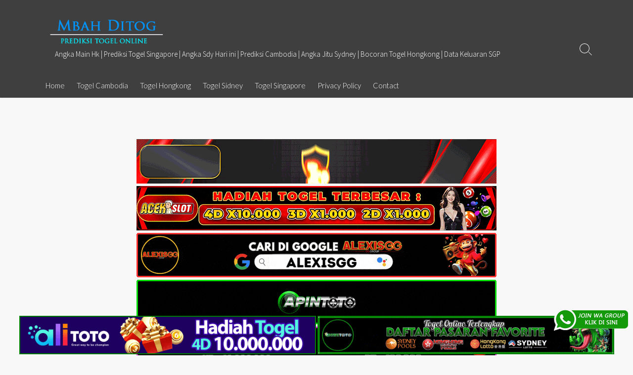

--- FILE ---
content_type: text/html; charset=UTF-8
request_url: https://broskiandsupply.shop/data-togel-online/data-keluaran-togel-myanmar-hari-ini-tanggal-17-agustus-2019/
body_size: 15785
content:
<!DOCTYPE html>
<html lang="en-US" prefix="og: http://ogp.me/ns#">
<head>
	<meta charset="UTF-8">
	<meta name="viewport" content="width=device-width, initial-scale=1.0">
	<meta content="#00619f" name="theme-color">
	<link rel="profile" href="https://gmpg.org/xfn/11">
	
	<meta name='robots' content='index, follow, max-image-preview:large, max-snippet:-1, max-video-preview:-1' />

	<!-- This site is optimized with the Yoast SEO plugin v26.8 - https://yoast.com/product/yoast-seo-wordpress/ -->
	<title>Bocoran Angka Keluar Togel Online Terlengkap</title>
	<meta property="og:locale" content="en_US" />
	<meta property="og:type" content="website" />
	<meta property="og:site_name" content="Bocoran Angka Keluar Togel Online Terlengkap" />
	<meta name="twitter:card" content="summary_large_image" />
	<script type="application/ld+json" class="yoast-schema-graph">{"@context":"https://schema.org","@graph":[{"@type":"WebSite","@id":"https://broskiandsupply.shop/#website","url":"https://broskiandsupply.shop/","name":"Bocoran Angka Keluar Togel Online Terlengkap","description":"Angka Main Hk | Prediksi Togel Singapore | Angka Sdy Hari ini | Prediksi Cambodia | Angka Jitu Sydney | Bocoran Togel Hongkong | Data Keluaran SGP","publisher":{"@id":"https://broskiandsupply.shop/#/schema/person/396ee15534a053c8cd07d152f3b54e76"},"potentialAction":[{"@type":"SearchAction","target":{"@type":"EntryPoint","urlTemplate":"https://broskiandsupply.shop/?s={search_term_string}"},"query-input":{"@type":"PropertyValueSpecification","valueRequired":true,"valueName":"search_term_string"}}],"inLanguage":"en-US"},{"@type":["Person","Organization"],"@id":"https://broskiandsupply.shop/#/schema/person/396ee15534a053c8cd07d152f3b54e76","name":"admin","image":{"@type":"ImageObject","inLanguage":"en-US","@id":"https://broskiandsupply.shop/#/schema/person/image/","url":"https://broskiandsupply.shop/wp-content/uploads/2020/03/logo-mbah-ditog.png","contentUrl":"https://broskiandsupply.shop/wp-content/uploads/2020/03/logo-mbah-ditog.png","width":290,"height":85,"caption":"admin"},"logo":{"@id":"https://broskiandsupply.shop/#/schema/person/image/"},"description":"Mbah Ditog menyediakan 4 prediksi pasaran togel resmi di Indonesia yakni cambodia, sdy, sgp dan hk ya. Admin akan senantiasa mengupdate prediksi setiap harinya. Jadi tetap kunjungi Situs MBAH DITOG setiap hari ya."}]}</script>
	<!-- / Yoast SEO plugin. -->


<link rel='dns-prefetch' href='//fonts.googleapis.com' />
<link rel="alternate" type="application/rss+xml" title="Bocoran Angka Keluar Togel Online Terlengkap &raquo; Feed" href="https://broskiandsupply.shop/feed/" />
<link rel="alternate" type="application/rss+xml" title="Bocoran Angka Keluar Togel Online Terlengkap &raquo; Comments Feed" href="https://broskiandsupply.shop/comments/feed/" />
<style id='wp-img-auto-sizes-contain-inline-css' type='text/css'>
img:is([sizes=auto i],[sizes^="auto," i]){contain-intrinsic-size:3000px 1500px}
/*# sourceURL=wp-img-auto-sizes-contain-inline-css */
</style>

<style id='wp-emoji-styles-inline-css' type='text/css'>

	img.wp-smiley, img.emoji {
		display: inline !important;
		border: none !important;
		box-shadow: none !important;
		height: 1em !important;
		width: 1em !important;
		margin: 0 0.07em !important;
		vertical-align: -0.1em !important;
		background: none !important;
		padding: 0 !important;
	}
/*# sourceURL=wp-emoji-styles-inline-css */
</style>
<link rel='stylesheet' id='wp-block-library-css' href='https://broskiandsupply.shop/wp-includes/css/dist/block-library/style.min.css?ver=6.9' type='text/css' media='all' />
<style id='classic-theme-styles-inline-css' type='text/css'>
/*! This file is auto-generated */
.wp-block-button__link{color:#fff;background-color:#32373c;border-radius:9999px;box-shadow:none;text-decoration:none;padding:calc(.667em + 2px) calc(1.333em + 2px);font-size:1.125em}.wp-block-file__button{background:#32373c;color:#fff;text-decoration:none}
/*# sourceURL=/wp-includes/css/classic-themes.min.css */
</style>
<style id='global-styles-inline-css' type='text/css'>
:root{--wp--preset--aspect-ratio--square: 1;--wp--preset--aspect-ratio--4-3: 4/3;--wp--preset--aspect-ratio--3-4: 3/4;--wp--preset--aspect-ratio--3-2: 3/2;--wp--preset--aspect-ratio--2-3: 2/3;--wp--preset--aspect-ratio--16-9: 16/9;--wp--preset--aspect-ratio--9-16: 9/16;--wp--preset--color--black: #000000;--wp--preset--color--cyan-bluish-gray: #abb8c3;--wp--preset--color--white: #ffffff;--wp--preset--color--pale-pink: #f78da7;--wp--preset--color--vivid-red: #cf2e2e;--wp--preset--color--luminous-vivid-orange: #ff6900;--wp--preset--color--luminous-vivid-amber: #fcb900;--wp--preset--color--light-green-cyan: #7bdcb5;--wp--preset--color--vivid-green-cyan: #00d084;--wp--preset--color--pale-cyan-blue: #8ed1fc;--wp--preset--color--vivid-cyan-blue: #0693e3;--wp--preset--color--vivid-purple: #9b51e0;--wp--preset--gradient--vivid-cyan-blue-to-vivid-purple: linear-gradient(135deg,rgb(6,147,227) 0%,rgb(155,81,224) 100%);--wp--preset--gradient--light-green-cyan-to-vivid-green-cyan: linear-gradient(135deg,rgb(122,220,180) 0%,rgb(0,208,130) 100%);--wp--preset--gradient--luminous-vivid-amber-to-luminous-vivid-orange: linear-gradient(135deg,rgb(252,185,0) 0%,rgb(255,105,0) 100%);--wp--preset--gradient--luminous-vivid-orange-to-vivid-red: linear-gradient(135deg,rgb(255,105,0) 0%,rgb(207,46,46) 100%);--wp--preset--gradient--very-light-gray-to-cyan-bluish-gray: linear-gradient(135deg,rgb(238,238,238) 0%,rgb(169,184,195) 100%);--wp--preset--gradient--cool-to-warm-spectrum: linear-gradient(135deg,rgb(74,234,220) 0%,rgb(151,120,209) 20%,rgb(207,42,186) 40%,rgb(238,44,130) 60%,rgb(251,105,98) 80%,rgb(254,248,76) 100%);--wp--preset--gradient--blush-light-purple: linear-gradient(135deg,rgb(255,206,236) 0%,rgb(152,150,240) 100%);--wp--preset--gradient--blush-bordeaux: linear-gradient(135deg,rgb(254,205,165) 0%,rgb(254,45,45) 50%,rgb(107,0,62) 100%);--wp--preset--gradient--luminous-dusk: linear-gradient(135deg,rgb(255,203,112) 0%,rgb(199,81,192) 50%,rgb(65,88,208) 100%);--wp--preset--gradient--pale-ocean: linear-gradient(135deg,rgb(255,245,203) 0%,rgb(182,227,212) 50%,rgb(51,167,181) 100%);--wp--preset--gradient--electric-grass: linear-gradient(135deg,rgb(202,248,128) 0%,rgb(113,206,126) 100%);--wp--preset--gradient--midnight: linear-gradient(135deg,rgb(2,3,129) 0%,rgb(40,116,252) 100%);--wp--preset--font-size--small: 13px;--wp--preset--font-size--medium: 20px;--wp--preset--font-size--large: 36px;--wp--preset--font-size--x-large: 42px;--wp--preset--spacing--20: 0.44rem;--wp--preset--spacing--30: 0.67rem;--wp--preset--spacing--40: 1rem;--wp--preset--spacing--50: 1.5rem;--wp--preset--spacing--60: 2.25rem;--wp--preset--spacing--70: 3.38rem;--wp--preset--spacing--80: 5.06rem;--wp--preset--shadow--natural: 6px 6px 9px rgba(0, 0, 0, 0.2);--wp--preset--shadow--deep: 12px 12px 50px rgba(0, 0, 0, 0.4);--wp--preset--shadow--sharp: 6px 6px 0px rgba(0, 0, 0, 0.2);--wp--preset--shadow--outlined: 6px 6px 0px -3px rgb(255, 255, 255), 6px 6px rgb(0, 0, 0);--wp--preset--shadow--crisp: 6px 6px 0px rgb(0, 0, 0);}:where(.is-layout-flex){gap: 0.5em;}:where(.is-layout-grid){gap: 0.5em;}body .is-layout-flex{display: flex;}.is-layout-flex{flex-wrap: wrap;align-items: center;}.is-layout-flex > :is(*, div){margin: 0;}body .is-layout-grid{display: grid;}.is-layout-grid > :is(*, div){margin: 0;}:where(.wp-block-columns.is-layout-flex){gap: 2em;}:where(.wp-block-columns.is-layout-grid){gap: 2em;}:where(.wp-block-post-template.is-layout-flex){gap: 1.25em;}:where(.wp-block-post-template.is-layout-grid){gap: 1.25em;}.has-black-color{color: var(--wp--preset--color--black) !important;}.has-cyan-bluish-gray-color{color: var(--wp--preset--color--cyan-bluish-gray) !important;}.has-white-color{color: var(--wp--preset--color--white) !important;}.has-pale-pink-color{color: var(--wp--preset--color--pale-pink) !important;}.has-vivid-red-color{color: var(--wp--preset--color--vivid-red) !important;}.has-luminous-vivid-orange-color{color: var(--wp--preset--color--luminous-vivid-orange) !important;}.has-luminous-vivid-amber-color{color: var(--wp--preset--color--luminous-vivid-amber) !important;}.has-light-green-cyan-color{color: var(--wp--preset--color--light-green-cyan) !important;}.has-vivid-green-cyan-color{color: var(--wp--preset--color--vivid-green-cyan) !important;}.has-pale-cyan-blue-color{color: var(--wp--preset--color--pale-cyan-blue) !important;}.has-vivid-cyan-blue-color{color: var(--wp--preset--color--vivid-cyan-blue) !important;}.has-vivid-purple-color{color: var(--wp--preset--color--vivid-purple) !important;}.has-black-background-color{background-color: var(--wp--preset--color--black) !important;}.has-cyan-bluish-gray-background-color{background-color: var(--wp--preset--color--cyan-bluish-gray) !important;}.has-white-background-color{background-color: var(--wp--preset--color--white) !important;}.has-pale-pink-background-color{background-color: var(--wp--preset--color--pale-pink) !important;}.has-vivid-red-background-color{background-color: var(--wp--preset--color--vivid-red) !important;}.has-luminous-vivid-orange-background-color{background-color: var(--wp--preset--color--luminous-vivid-orange) !important;}.has-luminous-vivid-amber-background-color{background-color: var(--wp--preset--color--luminous-vivid-amber) !important;}.has-light-green-cyan-background-color{background-color: var(--wp--preset--color--light-green-cyan) !important;}.has-vivid-green-cyan-background-color{background-color: var(--wp--preset--color--vivid-green-cyan) !important;}.has-pale-cyan-blue-background-color{background-color: var(--wp--preset--color--pale-cyan-blue) !important;}.has-vivid-cyan-blue-background-color{background-color: var(--wp--preset--color--vivid-cyan-blue) !important;}.has-vivid-purple-background-color{background-color: var(--wp--preset--color--vivid-purple) !important;}.has-black-border-color{border-color: var(--wp--preset--color--black) !important;}.has-cyan-bluish-gray-border-color{border-color: var(--wp--preset--color--cyan-bluish-gray) !important;}.has-white-border-color{border-color: var(--wp--preset--color--white) !important;}.has-pale-pink-border-color{border-color: var(--wp--preset--color--pale-pink) !important;}.has-vivid-red-border-color{border-color: var(--wp--preset--color--vivid-red) !important;}.has-luminous-vivid-orange-border-color{border-color: var(--wp--preset--color--luminous-vivid-orange) !important;}.has-luminous-vivid-amber-border-color{border-color: var(--wp--preset--color--luminous-vivid-amber) !important;}.has-light-green-cyan-border-color{border-color: var(--wp--preset--color--light-green-cyan) !important;}.has-vivid-green-cyan-border-color{border-color: var(--wp--preset--color--vivid-green-cyan) !important;}.has-pale-cyan-blue-border-color{border-color: var(--wp--preset--color--pale-cyan-blue) !important;}.has-vivid-cyan-blue-border-color{border-color: var(--wp--preset--color--vivid-cyan-blue) !important;}.has-vivid-purple-border-color{border-color: var(--wp--preset--color--vivid-purple) !important;}.has-vivid-cyan-blue-to-vivid-purple-gradient-background{background: var(--wp--preset--gradient--vivid-cyan-blue-to-vivid-purple) !important;}.has-light-green-cyan-to-vivid-green-cyan-gradient-background{background: var(--wp--preset--gradient--light-green-cyan-to-vivid-green-cyan) !important;}.has-luminous-vivid-amber-to-luminous-vivid-orange-gradient-background{background: var(--wp--preset--gradient--luminous-vivid-amber-to-luminous-vivid-orange) !important;}.has-luminous-vivid-orange-to-vivid-red-gradient-background{background: var(--wp--preset--gradient--luminous-vivid-orange-to-vivid-red) !important;}.has-very-light-gray-to-cyan-bluish-gray-gradient-background{background: var(--wp--preset--gradient--very-light-gray-to-cyan-bluish-gray) !important;}.has-cool-to-warm-spectrum-gradient-background{background: var(--wp--preset--gradient--cool-to-warm-spectrum) !important;}.has-blush-light-purple-gradient-background{background: var(--wp--preset--gradient--blush-light-purple) !important;}.has-blush-bordeaux-gradient-background{background: var(--wp--preset--gradient--blush-bordeaux) !important;}.has-luminous-dusk-gradient-background{background: var(--wp--preset--gradient--luminous-dusk) !important;}.has-pale-ocean-gradient-background{background: var(--wp--preset--gradient--pale-ocean) !important;}.has-electric-grass-gradient-background{background: var(--wp--preset--gradient--electric-grass) !important;}.has-midnight-gradient-background{background: var(--wp--preset--gradient--midnight) !important;}.has-small-font-size{font-size: var(--wp--preset--font-size--small) !important;}.has-medium-font-size{font-size: var(--wp--preset--font-size--medium) !important;}.has-large-font-size{font-size: var(--wp--preset--font-size--large) !important;}.has-x-large-font-size{font-size: var(--wp--preset--font-size--x-large) !important;}
:where(.wp-block-post-template.is-layout-flex){gap: 1.25em;}:where(.wp-block-post-template.is-layout-grid){gap: 1.25em;}
:where(.wp-block-term-template.is-layout-flex){gap: 1.25em;}:where(.wp-block-term-template.is-layout-grid){gap: 1.25em;}
:where(.wp-block-columns.is-layout-flex){gap: 2em;}:where(.wp-block-columns.is-layout-grid){gap: 2em;}
:root :where(.wp-block-pullquote){font-size: 1.5em;line-height: 1.6;}
/*# sourceURL=global-styles-inline-css */
</style>
<link rel='stylesheet' id='ktzagcplugin-css' href='https://broskiandsupply.shop/wp-content/plugins/ktzagcplugin/public/css/ktzagcplugin-public.css?ver=1.0.0' type='text/css' media='all' />
<link rel='stylesheet' id='GoogleFonts-css' href='//fonts.googleapis.com/css?family=Lato%3A300%2C400%2C700&#038;display=swap&#038;ver=1.0.0' type='text/css' media='all' />
<link rel='stylesheet' id='cd-style-css' href='https://broskiandsupply.shop/wp-content/themes/coldbox/assets/css/style.min.css?ver=1.9.5' type='text/css' media='all' />
<style id='cd-style-inline-css' type='text/css'>
.entry h2{margin:2em -40px 1.3em;padding:1.3rem 30px;border-style:solid;border-width:1px 0;overflow:hidden}@media screen and (max-width:640px){.entry h2{margin-left:-20px;margin-right:-20px;padding-left:10px;padding-right:10px}}.entry h3{margin:1.6em -10px 1.1em;padding:0 5px .4rem;border-bottom:2px solid rgba(0,0,0,.5);overflow:hidden}.entry h4{padding:0 0 .4rem;border-bottom:2px solid #bbb;overflow:hidden}.entry h5{padding:0 0 .4rem;border-bottom:1px dotted #bbb;overflow:hidden}@media screen and (max-width:640px){.grid-view .article,.grid-view .page,.grid-view .post{width:100%}}.site-info,.site-title{color:#fff}.site-description{color:rgb(255,255,255)}.header-menu .menu-container>li>a{color:#fff}.header-menu .menu-container>li:hover>a{color:rgb(235,235,235)}:root body .search-toggle span.icon.search{border-color:#fff}:root body .search-toggle span.icon.search::before,.nav-toggle .bottom,.nav-toggle .middle,.nav-toggle .top{background-color:#fff}#header{background-color:#3f3f3f}
/*# sourceURL=cd-style-inline-css */
</style>
<link rel='stylesheet' id='SourceSansPro-css' href='//fonts.googleapis.com/css?family=Source+Sans+Pro%3A300%2C400%2C400i%2C600%2C600i%2C700&#038;display=swap&#038;ver=1.0.0' type='text/css' media='all' />
<script type="text/javascript" src="https://broskiandsupply.shop/wp-includes/js/dist/vendor/wp-polyfill.min.js?ver=3.15.0" id="wp-polyfill-js"></script>
<script type="text/javascript" defer src="https://broskiandsupply.shop/wp-content/themes/coldbox/assets/js/min/scripts.js?ver=1.9.5" id="cd-script-js"></script>
<link rel="https://api.w.org/" href="https://broskiandsupply.shop/wp-json/" /><link rel="EditURI" type="application/rsd+xml" title="RSD" href="https://broskiandsupply.shop/xmlrpc.php?rsd" />
<meta name="generator" content="WordPress 6.9" />
<!-- Coldbox Addon Open Graph -->
<meta name="description" content=""/>
<meta property="og:title" content="Bocoran Angka Keluar Togel Online Terlengkap"/>
<meta property="og:description" content=""/>
<meta property="og:type" content="article"/>
<meta property="og:url" content="https://broskiandsupply.shop/data-togel-online/data-keluaran-togel-myanmar-hari-ini-tanggal-17-agustus-2019"/>
<meta property="og:site_name" content="Bocoran Angka Keluar Togel Online Terlengkap"/>
<meta property="og:image" content="https://broskiandsupply.shop/wp-content/uploads/2020/03/logo-mbah-ditog.png"/>
<meta name="twitter:card" content="summary_large_image" />
<meta name="twitter:domain" content="https://broskiandsupply.shop" />
<meta property="og:locale" content="en-US" />
<meta name="twitter:site" content="@fionaadelia88" />
<meta name="twitter:creator" content="fionaadelia88" />
<meta property="article:published_time" content="" />
<!-- /Coldbox Addon Open Graph -->
<meta name="generator" content="Elementor 3.34.2; features: additional_custom_breakpoints; settings: css_print_method-external, google_font-enabled, font_display-auto">
			<style>
				.e-con.e-parent:nth-of-type(n+4):not(.e-lazyloaded):not(.e-no-lazyload),
				.e-con.e-parent:nth-of-type(n+4):not(.e-lazyloaded):not(.e-no-lazyload) * {
					background-image: none !important;
				}
				@media screen and (max-height: 1024px) {
					.e-con.e-parent:nth-of-type(n+3):not(.e-lazyloaded):not(.e-no-lazyload),
					.e-con.e-parent:nth-of-type(n+3):not(.e-lazyloaded):not(.e-no-lazyload) * {
						background-image: none !important;
					}
				}
				@media screen and (max-height: 640px) {
					.e-con.e-parent:nth-of-type(n+2):not(.e-lazyloaded):not(.e-no-lazyload),
					.e-con.e-parent:nth-of-type(n+2):not(.e-lazyloaded):not(.e-no-lazyload) * {
						background-image: none !important;
					}
				}
			</style>
			<style type="text/css" id="custom-background-css">
body.custom-background { background-color: #f8f8f8; }
</style>
	<link rel="icon" href="https://broskiandsupply.shop/wp-content/uploads/2020/03/fav-mbah-ditog-150x150.png" sizes="32x32" />
<link rel="icon" href="https://broskiandsupply.shop/wp-content/uploads/2020/03/fav-mbah-ditog.png" sizes="192x192" />
<link rel="apple-touch-icon" href="https://broskiandsupply.shop/wp-content/uploads/2020/03/fav-mbah-ditog.png" />
<meta name="msapplication-TileImage" content="https://broskiandsupply.shop/wp-content/uploads/2020/03/fav-mbah-ditog.png" />
		<style type="text/css" id="wp-custom-css">
			#atas {
    width: auto;
    height: 80;
    text-align: center;
    position: fixed;
    top: 2px;
    right: 0px;
    left: 0px;
}

#bawah {
    width: auto;
    height: 80;
    text-align: center;
    position: fixed;
    bottom: 2px;
    right: 0px;
    left: 0px;
}		</style>
			
</head>

<body class="custom-background wp-custom-logo wp-theme-coldbox header-menu-enabled right-sidebar-s1 header-column">

	
<a class="skip-link screen-reader-text noscroll" href="#content">
	Skip to content</a>


	<header id="header" class="header" role="banner">

		<div class="header-inner container">

			<div class="site-info">

				<a href="https://broskiandsupply.shop" title="Bocoran Angka Keluar Togel Online Terlengkap"><div class="site-logo"><img src="https://broskiandsupply.shop/wp-content/uploads/2020/03/logo-mbah-ditog.png" width="290" height="85" alt="Bocoran Angka Keluar Togel Online Terlengkap" /></div></a>
									<p class="site-description">Angka Main Hk | Prediksi Togel Singapore | Angka Sdy Hari ini | Prediksi Cambodia | Angka Jitu Sydney | Bocoran Togel Hongkong | Data Keluaran SGP</p>
							</div>

			
			
				<nav id="header-menu" class="header-menu" role="navigation" aria-label="Header Menu"><ul id="header-nav" class="menu-container"><li id="menu-item-10" class="menu-item menu-item-type-custom menu-item-object-custom menu-item-home menu-item-10"><a href="https://broskiandsupply.shop">Home</a></li>
<li id="menu-item-16" class="menu-item menu-item-type-taxonomy menu-item-object-category menu-item-16"><a href="https://broskiandsupply.shop/category/bocoran-togel-cambodia/">Togel Cambodia</a></li>
<li id="menu-item-17" class="menu-item menu-item-type-taxonomy menu-item-object-category menu-item-17"><a href="https://broskiandsupply.shop/category/bocoran-togel-hongkong/">Togel Hongkong</a></li>
<li id="menu-item-18" class="menu-item menu-item-type-taxonomy menu-item-object-category menu-item-18"><a href="https://broskiandsupply.shop/category/bocoran-togel-sidney/">Togel Sidney</a></li>
<li id="menu-item-19" class="menu-item menu-item-type-taxonomy menu-item-object-category menu-item-19"><a href="https://broskiandsupply.shop/category/bocoran-togel-singapore/">Togel Singapore</a></li>
<li id="menu-item-56" class="menu-item menu-item-type-post_type menu-item-object-page menu-item-privacy-policy menu-item-56"><a rel="privacy-policy" href="https://broskiandsupply.shop/privacy-policy/">Privacy Policy</a></li>
<li id="menu-item-8322" class="menu-item menu-item-type-post_type menu-item-object-page menu-item-8322"><a href="https://broskiandsupply.shop/contact/">Contact</a></li>
<li class="menu-item"><button id="close-mobile-menu" class="screen-reader-text close-mobile-menu">Close menu</button></li></ul><!--/#header-nav--></nav>
				<button class="search-toggle">
					<span class="icon search" aria-hidden="true"></span>
					<span class="screen-reader-text">Search Toggle</span>
				</button>
									<button id="header-nav-toggle" class="nav-toggle header-menu" on="tap:amp-sidebar.open">
					<span class="top" aria-hidden="true"></span>
					<span class="middle" aria-hidden="true"></span>
					<span class="bottom" aria-hidden="true"></span>
					<span class="screen-reader-text">Menu</span>
				</button>				
			

		</div>

</header>
	<div style="text-align:center;">
	<div id="widget-areas-1258" class="widget-areas ">
	<div id="custom_html-7" class="widget_text widget widget_custom_html"><div class="textwidget custom-html-widget"><a target="_blank" href="https://elgacor.com/watogel" rel="nofollow"><img src="https://broskiandsupply.shop/wp-content/uploads/2025/02/join-WA.gif" style="position: fixed; bottom: 50px; right: 10px; z-index: 9999; width: 150px; display: block; overflow: hidden;" title="WA Group Prediksi Togel Online" alt="Group WA Prediksi togel"></a></div></div><div id="custom_html-4" class="widget_text widget widget_custom_html"><div class="textwidget custom-html-widget"><a target="_blank" href="https://mez.ink/rmslot1/" rel="nofollow"><img alt="Bocoran Angka Rmslot" title="Bocoran Angka Rmslot" src="https://broskiandsupply.shop/wp-content/uploads/2024/11/banner-baru-rmslot-728X90-COMPRESS.webp" width="728" style="margin-bottom:5px;"></a>
<a target="_blank" href="https://magic.ly/acekslot1/" rel="nofollow"><img alt="Bocoran Angka Acekslot" title="Bocoran Angka Acekslot" src="https://broskiandsupply.shop/wp-content/uploads/2024/08/Banner-Acekslot-728x90.webp" width="728" style="margin-bottom:5px;"></a>
<a target="_blank" href="https://linktr.ee/alexisggs/" rel="nofollow"><img alt="Alexisgg" title="Alexisgg" src="https://broskiandsupply.shop/wp-content/uploads/2025/10/Banner-Alexisgg.gif" width="728" style="margin-bottom:5px;"></a>
<a target="_blank" href="https://mez.ink/apintoto/" rel="nofollow"><img alt="Apintoto" title="Apintoto" src="https://broskiandsupply.shop/wp-content/uploads/2025/10/Banner-Apintoto.gif" width="728" style="margin-bottom:5px;"></a>
<a target="_blank" href="https://mez.ink/bandotgg/" rel="nofollow"><img alt="Bandotgg" title="Bandotgg" src="https://broskiandsupply.shop/wp-content/uploads/2025/10/Banner-Bandotgg.gif" width="728" style="margin-bottom:5px;"></a>
<a target="_blank" href="https://mez.ink/bosgg/" rel="nofollow"><img alt="Bosgg" title="Bosgg" src="https://broskiandsupply.shop/wp-content/uploads/2025/10/Banner-Bosgg.gif" width="728" style="margin-bottom:5px;"></a>
<a target="_blank" href="https://mez.ink/ciputratotoseo/" rel="nofollow"><img alt="Ciputratoto" title="Ciputratoto" src="https://broskiandsupply.shop/wp-content/uploads/2025/10/Banner-Ciputratoto.gif" width="728" style="margin-bottom:5px;"></a>
<a target="_blank" href="https://linktr.ee/dinartotoseo/" rel="nofollow"><img alt="Dinartogel" title="Dinartogel" src="https://broskiandsupply.shop/wp-content/uploads/2025/10/Banner-Dinartogel.gif" width="728" style="margin-bottom:5px;"></a>
<a target="_blank" href="https://mez.ink/disinitotos/" rel="nofollow"><img alt="Disinitoto" title="Disinitoto" src="https://broskiandsupply.shop/wp-content/uploads/2025/10/Banner-Disinitoto.gif" width="728" style="margin-bottom:5px;"></a>
<a target="_blank" href="https://mez.ink/dwitogels/" rel="nofollow"><img alt="Dwitogel" title="Dwitogel" src="https://broskiandsupply.shop/wp-content/uploads/2025/10/Banner-Dwitogel.gif" width="728" style="margin-bottom:5px;"></a>
<a target="_blank" href="https://mez.ink/gedetogels/" rel="nofollow"><img alt="Gedetogel" title="Dwitogel" src="https://broskiandsupply.shop/wp-content/uploads/2025/10/Banner-Gedetogel.gif" width="728" style="margin-bottom:5px;"></a>
<a target="_blank" href="https://mez.ink/hondaggs/" rel="nofollow"><img alt="Hondagg" title="Hondagg" src="https://broskiandsupply.shop/wp-content/uploads/2025/10/Banner-Hondagg.gif" width="728" style="margin-bottom:5px;"></a>
<a target="_blank" href="https://mez.ink/idcashtoto/" rel="nofollow"><img alt="IDCashtoto" title="IDCashtoto" src="https://broskiandsupply.shop/wp-content/uploads/2025/10/Banner-IDCashtoto.gif" width="728" style="margin-bottom:5px;"></a>
<a target="_blank" href="https://mez.ink/kpkgg/" rel="nofollow"><img alt="KPKGG" title="KPKGG" src="https://broskiandsupply.shop/wp-content/uploads/2025/10/Banner-KPKgg.gif" width="728" style="margin-bottom:5px;"></a>
<a target="_blank" href="https://linktr.ee/maeltotoseo/" rel="nofollow"><img alt="Maeltoto" title="Maeltoto" src="https://broskiandsupply.shop/wp-content/uploads/2025/10/Banner-Maeltoto.gif" width="728" style="margin-bottom:5px;"></a>
<a target="_blank" href="https://mez.ink/nikitogels/" rel="nofollow"><img alt="Nikitogel" title="Nikitogel" src="https://broskiandsupply.shop/wp-content/uploads/2025/10/Banner-Nikitogel.gif" width="728" style="margin-bottom:5px;"></a>
<a target="_blank" href="https://linktr.ee/olxgg/" rel="nofollow"><img alt="OLXGG" title="OLXGG" src="https://broskiandsupply.shop/wp-content/uploads/2025/10/Banner-Olxgg.gif" width="728" style="margin-bottom:5px;"></a>
<a target="_blank" href="https://mez.ink/pinjam100s/" rel="nofollow"><img alt="Pinjam100" title="Pinjam100" src="https://broskiandsupply.shop/wp-content/uploads/2025/10/Banner-Pinjam100.gif" width="728" style="margin-bottom:5px;"></a>
<a target="_blank" href="https://linktr.ee/pututogelseo/" rel="nofollow"><img alt="Pututogel" title="Pututogel" src="https://broskiandsupply.shop/wp-content/uploads/2025/10/Banner-Pututogel.gif" width="728" style="margin-bottom:5px;"></a>
<a target="_blank" href="https://mez.ink/rupiahgg/" rel="nofollow"><img alt="Rupiahgg" title="Rupiahgg" src="https://broskiandsupply.shop/wp-content/uploads/2025/10/Banner-Rupiahgg.gif" width="728" style="margin-bottom:5px;"></a>
<a target="_blank" href="https://mez.ink/sboggseo/" rel="nofollow"><img alt="SBOGG" title="SBOGG" src="https://broskiandsupply.shop/wp-content/uploads/2025/10/Banner-Sbogg.gif" width="728" style="margin-bottom:5px;"></a>
<a target="_blank" href="https://mez.ink/superligatotoseo/" rel="nofollow"><img alt="Superligatoto" title="Superligatoto" src="https://broskiandsupply.shop/wp-content/uploads/2025/10/Banner-Superligatoto.gif" width="728" style="margin-bottom:5px;"></a>
<a target="_blank" href="https://mez.ink/suzuyatogels/" rel="nofollow"><img alt="Suzuyatogel" title="Suzuyatogel" src="https://broskiandsupply.shop/wp-content/uploads/2025/10/Banner-Suzuyatogel.gif" width="728" style="margin-bottom:5px;"></a>
<a target="_blank" href="https://mez.ink/toto171s/" rel="nofollow"><img alt="Toto171" title="Toto171" src="https://broskiandsupply.shop/wp-content/uploads/2025/10/Banner-Toto171.gif" width="728" style="margin-bottom:5px;"></a>
<a target="_blank" href="https://mez.ink/wayantogels/" rel="nofollow"><img alt="Wayantogel" title="Wayantogel" src="https://broskiandsupply.shop/wp-content/uploads/2025/10/Banner-Wayantogel.gif" width="728" style="margin-bottom:5px;"></a>
<a target="_blank" href="https://mez.ink/gawangtotoseo/" rel="nofollow"><img alt="Bocoran Angka Gawangtoto" title="Bocoran Angka Gawangtoto" src="https://broskiandsupply.shop/wp-content/uploads/2024/02/Banner-Gawangtoto.webp" width="728" style="margin-bottom:5px;"></a>
<a target="_blank" href="https://linktr.ee/djtogelseo/" rel="nofollow"><img alt="Bocoran Angka DJTogel" title="Bocoran Angka DJTogel" src="https://broskiandsupply.shop/wp-content/uploads/2021/05/Banner-Terbaru-DJTogel.gif" width="728" style="margin-bottom:5px;"></a>
<a target="_blank" href="https://mez.ink/baim4dseo/" rel="nofollow"><img alt="Bocoran Angka Baim4D" title="Bocoran Angka Baim4D" src="https://broskiandsupply.shop/wp-content/uploads/2023/05/Banner-Baim4D.gif" width="728" style="margin-bottom:5px;"></a>
<a target="_blank" href="https://mez.ink/salamjptogel/" rel="nofollow"><img alt="Bocoran Angka Salamjp" title="Bocoran Angka Salamjp" src="https://broskiandsupply.shop/wp-content/uploads/2023/05/Banner-Salamjptogel.gif" width="728" style="margin-bottom:5px;"></a>
<a target="_blank" href="https://mez.ink/hujantotos/" rel="nofollow"><img alt="Bocoran Angka Hujantoto" title="Bocoran Angka Hujantoto" src="https://broskiandsupply.shop/wp-content/uploads/2023/05/Banner-Hujantoto.gif" width="728" style="margin-bottom:5px;"></a>
<a target="_blank" href="https://mez.ink/bayutotoseo/" rel="nofollow"><img alt="Bocoran Angka Bayutoto" title="Bocoran Angka Bayutoto" src="https://broskiandsupply.shop/wp-content/uploads/2023/05/Banner-Bayutoto.gif" width="728" style="margin-bottom:5px;"></a>
<a target="_blank" href="https://mez.ink/bajutogelseo/" rel="nofollow"><img alt="Bocoran Angka Bajutogel" title="Bocoran Angka Bajutogel" src="https://broskiandsupply.shop/wp-content/uploads/2023/05/Banner-Bajutogel.gif" width="728" style="margin-bottom:5px;"></a>
<a target="_blank" href="https://mez.ink/asustogelseo/" rel="nofollow"><img alt="Bocoran Angka Asustogel" title="Bocoran Angka Asustogel" src="https://broskiandsupply.shop/wp-content/uploads/2023/05/banner-Asustogel.gif" width="728" style="margin-bottom:5px;"></a>
<a target="_blank" href="https://mez.ink/amat4dseo/" rel="nofollow"><img alt="Bocoran Angka Amat4d" title="Bocoran Angka Amat4d" src="https://broskiandsupply.shop/wp-content/uploads/2023/12/Banner-Amat4d.webp" width="728" style="margin-bottom:5px;"></a>
<a target="_blank" href="https://mez.ink/tribun855seo/" rel="nofollow"><img alt="Bocoran Angka Tribun855" title="Bocoran Angka Tribun855" src="https://broskiandsupply.shop/wp-content/uploads/2024/01/BANNER-Tribun855.gif" width="728" style="margin-bottom:5px;"></a>
<a target="_blank" href="https://linktr.ee/slot4dlink" rel="nofollow"><img alt="Bocoran Angka slot4d" title="Bocoran Angka slot4d" src="https://broskiandsupply.shop/wp-content/uploads/2024/01/Gif-slot4d.gif" width="728" style="margin-bottom:5px;"></a>
<a target="_blank" href="https://mez.ink/totosajaseo/" rel="nofollow"><img alt="Bocoran Angka Totosaja" title="Bocoran Angka Totosaja" src="https://broskiandsupply.shop/wp-content/uploads/2024/07/Banner-Totosaja.webp" width="728" style="margin-bottom:5px;"></a>
<a target="_blank" href="https://mez.ink/bingotogels/" rel="nofollow"><img alt="Bingotogel" title="Bingotogel" src="https://broskiandsupply.shop/wp-content/uploads/2025/03/banner-Bingotogel-728x90-1.gif" width="728" style="margin-bottom:5px;"></a>
<a target="_blank" href="https://mez.ink/luxtogels/" rel="nofollow"><img alt="Luxtogel" title="Luxtogel" src="https://broskiandsupply.shop/wp-content/uploads/2025/03/banner-Luxtogel-728x90-1.gif" width="728" style="margin-bottom:5px;"></a>
<a target="_blank" href="https://mez.ink/ktvtogels/" rel="nofollow"><img alt="Ktvtogel" title="Ktvtogel" src="https://broskiandsupply.shop/wp-content/uploads/2025/03/banner-Ktvtogel-728x90-1.gif" width="728" style="margin-bottom:5px;"></a>
<a target="_blank" href="https://linktr.ee/elitetogels/" rel="nofollow"><img alt="Elitetogel" title="Elitetogel" src="https://broskiandsupply.shop/wp-content/uploads/2025/03/banner-Elitetogel-728x90-1.gif" width="728" style="margin-bottom:5px;"></a>
<a target="_blank" href="https://mez.ink/plustogels/" rel="nofollow"><img alt="Plustogel" title="Plustogel" src="https://broskiandsupply.shop/wp-content/uploads/2025/03/banner-Plustogel-728x90-1.gif" width="728" style="margin-bottom:5px;"></a>
<a target="_blank" href="https://mez.ink/payungtotos/" rel="nofollow"><img alt="Payungtoto" title="Payungtoto" src="https://broskiandsupply.shop/wp-content/uploads/2025/04/banner-baru-Payungtoto.gif" width="728" style="margin-bottom:5px;"></a>
<a target="_blank" href="https://mez.ink/kastotoseo/" rel="nofollow"><img alt="Kastoto" title="Kastoto" src="https://broskiandsupply.shop/wp-content/uploads/2025/10/banner-Kastoto.gif" width="728" style="margin-bottom:5px;"></a>
<a target="_blank" href="https://mez.ink/jajantogelseo/" rel="nofollow"><img alt="Jajantogel" title="Jajantogel" src="https://broskiandsupply.shop/wp-content/uploads/2025/10/banner-Jajantogel.gif" width="728" style="margin-bottom:5px;"></a>
<a target="_blank" href="https://wa.me/6282161091505" rel="nofollow"><img alt="iklan judol" title="iklan judol" src="https://broskiandsupply.shop/wp-content/uploads/2025/10/BANNER-IKLAN.webp" width="728" style="margin-bottom:5px;"></a></div></div>	</div>
</div>
	
	

	<main id="main" class="main-single" role="main">

		<article id="post-0" class="main-inner post-0 post type-post status-publish format-standard hentry">

				<header class="title-box">
		<div class="title-box-inner container">
			<div class="breadcrumb"><a href="https://broskiandsupply.shop">Home</a>&nbsp;&nbsp;&gt;&nbsp;&nbsp;Uncategorized</div>
			<h1 class="post-title">Data Keluaran Togel Myanmar Hari Ini Tanggal  Agustus</h1>
		</div>
	</header>
	
			<div class="container-outer">

				<div class="container">

					<div id="content" class="content">

						<div class="content-inner">

							<div class="content-inside">

								<footer class="post-meta content-box">

									
																												<p class="post-date-wrapper">
											<span class="far fa-clock" aria-hidden="true"></span>
											<span class="screen-reader-text">Published date</span>
											<time class="post-date" datetime=""></time>
										</p>

									
									
																			<p class="post-author">
											<span class="fas fa-user" aria-hidden="true"></span>
											<span class="screen-reader-text">Author</span>
											<a href="https://broskiandsupply.shop/author/admin/" title="Posts by admin" rel="author">admin</a>										</p>
									
																	</footer>

								

								<div class="entry content-box">
									<div class="entry-inner"><p style="text-align: justify;"><a href="https://broskiandsupply.shop/"><strong>Prediksi Mbah Ditog</strong></a> &#8211; Admin ingin menginformasikan Data keluaran togel myanmar hari ini tanggal  agustus secara GRATIS kepada semua pecinta judi togel online di Indonesia. Kami sangat mengharapkan pecinta judi online semua bisa mendapatkan JP Paus dan membuat Para Agen Togel Online Bangkrut.</p>
<p style="text-align: justify;">Dalam hal merumuskan angka keluaran togel online paling tepat, tidak dapat sembarangan karena telah memiliki alur dari angka &#8211; angka main nya. Kami menyadari hal itu sangat tidak mudah untuk mendapatkan prediksi nomor main hari ini. Berbagai pakar togel terpercaya sudah kami jumpai dan  meminta nomor yang paling jitu pada pasaran togel ini. Ada banyak yang menagih bayaran terlebih dahulu dan berani memberi jaminan angka tersebut bisa JP. Ada juga yang meminta bayaran di akhir apabila sudah JP. Semua angka jitu itu admin kumpulkan dan telah diringkas untuk dibagikan kepada kalian semua.</p>
<p style="text-align: justify;">Tanpa bertele &#8211; tele lagi, ini adalah Bocoran Togel Online yang bisa saja akan keluar hari ini.</p>
<blockquote>
<h3 style="text-align: center;"><span style="color: #ff0000;">Data keluaran togel myanmar hari ini tanggal  agustus</span></h3>
<p style="text-align: center;"><span style="color: #ff0000;"><strong>4D BB :</strong></span></p>
<p style="text-align: center;"><strong>8 0 4 8</strong></p>
<p style="text-align: center;"><span style="color: #ff0000;"><strong>4D Cadangan :</strong></span></p>
<p style="text-align: center;"><strong>0825*7759*4486*5679*2319*1784*0412*8172*6859</strong></p>
<p style="text-align: center;"><span style="color: #ff0000;"><strong>3D TOP BB Campuran :</strong></span></p>
<p style="text-align: center;"><strong>6 7 7</strong></p>
<p style="text-align: center;"><span style="color: #ff0000;"><strong>2D Pilihan :</strong></span></p>
<p style="text-align: center;"><strong>36*20*98*85*63*18*71*57*10*76*29*87</strong></p>
<p style="text-align: center;"><span style="color: #ff0000;"><strong>Colok Bebas :</strong></span></p>
<p style="text-align: center;"><strong>0</strong></p>
<p style="text-align: center;"><span style="color: #ff0000;"><strong>SHIO :</strong></span></p>
<p style="text-align: center;"><strong>Ayam</strong></p>
</blockquote>
<p style="text-align: justify;">Prediksi Bocoran Togel Online di atas admin tulis seadanya dari para ahli togel online. Beberapa pemain yang sudah memperoleh jackpot bisa membantu kami agar tetap berbagi dengan cara bagikan situs ini ke Twitter. Kami tidak akan memungut biaya apapun kepada para pemain dalam hal prediksi angka jitu togel online ini.</p>
<h2 style="text-align: justify;">Cara Mendapatkan Angka Main Togel Online Paling Jitu Setiap Hari</h2>
<p style="text-align: justify;">Tidak dapat dipungkiri bahwa jaman sekarang ini banyak bettor judi togel online Indonesia yang mencari angka main togel online setiap hari. Namun penyedia prediksi togel paling akurat tidak banyak yang ingin berbagi. Oleh karena itu, pastikan kalian terus mengunjungi website bocoran dari Mbah Ditog ini untuk mendapatkan prediksi togel online setiap hari. Anda tidak perlu chat kami ataupun Whatsapp admim untuk meminta angka main togel online hari ini karena semua sudah admin berikan ke dalam artikel masing &#8211; masing pasaran togel online.</p>
<p style="text-align: justify;">Website ini menyiapkan 4 buah prediksi angka ck togel online setiap harinya. Bocoran Togel Terjitu tersebut adalah <em>Pasaran Togel Cambodia, Sidney, SGP dan HK</em>. Setiap angka keluar togel online yang admin bagikan mengacu pada rumusan togel terpercaya seperti Paito warna, Paito angka maupun Bocoran gaib lainnya.</p>
<p style="text-align: justify;">Hasil data Keluaran Togel Online itu admin rangkai dengan rumusan togel online. Setelah itu hasil tersebut diperlihatkan kepada orang pintar(Sebut saja Mbah Ditog) agar dikombinasikan kembali agar menghasilkan angka keluar togel online paling jitu hari ini.</p>
<h3 style="text-align: justify;">Cara Bertaruh Togel Online Terpercaya Paling Ampuh</h3>
<p style="text-align: justify;">Sebelum membahas mengenai cara taruhan togel online, ada baiknya kalian memilih Situs togel online terpercaya yang bisa anda pakai untuk betting togel. Jangan sembarangan memilih bandar togel karena banyak yang tidak membayar kemenangan kita. <span style="color: #ff0000;"><strong>Kami menjamin setiap agen bandar togel terpercaya yang ada di iklan website ini telah terjamin 100% terpercaya</strong></span>. Berapapun Kemenangan kita pasti dibayarkan penuh.</p>
<p style="text-align: justify;">Pada artikel ini kita akan memberitahukan cara betting togel online memakai versi WAP dari situs togel. Hampir setiap bandar togel ada menyiapkan versi WAP untuk memudahkan kalian dalam melakukan bettingan. Ada beberapa format yang dapat kalian pakai pada versi WAP.</p>
<p style="text-align: justify;">Contoh formatnya adalah :</p>
<p style="text-align: justify;">tebakan1*tebakan2#nominal taruhan</p>
<ul>
<li style="text-align: justify;">56*87#20 (artinya kita menebak 2D belakang angka 56 dan 87 sebesar 20.000)</li>
<li style="text-align: justify;">97*55*10 (artinya kita menebak 2D belakang angka 97 dan 55 sebesar 10.000)</li>
</ul>
<p style="text-align: justify;">Kalian juga dapat menambahkan taruhan kita dengan nominal yang berbeda. Contohnya seperti di bawah ini :</p>
<ul>
<li style="text-align: justify;">78*77#20+65*55#10 (artinya kita menebak 2D belakang angka 78 dan 77 sebesar 20.000 beserta 20 dan 65 sebesar 10.000)</li>
</ul>
<p style="text-align: justify;">Demikianlah format taruhan judi togel online yang biasa digunakan di Indonesia. Cara di atas bisa anda gunakan di agen togel online terbaik rekomendasi admin yang sudah ada kerjasama melalui banner di website ini.</p>
<p style="text-align: justify;">Mudah &#8211; mudahan artikel <strong>Data keluaran togel myanmar hari ini tanggal  agustus</strong> hari ini bisa memberikan kalian semua JP Paus yang sudah dinanti &#8211; nanti. Gunakan sebijaknya ya dan share ke setiap sosmed kalian agar kami tetap bisa membagikan angka prediksi dan bocoran togel online setiap harinya. Salam dari Mbah Ditog.</p>
<h4>Incoming search terms:</h4><ul><li>kasina</li><li>erastourmerchandise</li><li>growkid</li><li>prediksi jitu cambodia archives</li><li>Prediksi Cambodia Terlengkap</li><li>Prediksi Cambodia CahayaTogel</li><li>prediksi cambodia archives</li><li>Prediksi Cambodia Archives dan Online keluaran Angka Hari ini</li><li>Prediksi Cambodia Terlengkap 2021</li><li>prediksi kamboja archvives</li></ul><!-- SEO SearchTerms Tagging 2 Plugin --></div>
																		<div class="btm-post-meta">
																					<p class="post-btm-cats"><span class="meta-label">Categories:</span>Uncategorized </p>
																																																		</div>
																			
<div class="author-box">
	<div class="author-thumbnail">
		<img alt='' src='https://secure.gravatar.com/avatar/a0847dbaf7c022df4e04c5b8198176703b3d1cbdc256bb34daa59f30e17231d6?s=74&#038;d=wavatar&#038;r=g' srcset='https://secure.gravatar.com/avatar/a0847dbaf7c022df4e04c5b8198176703b3d1cbdc256bb34daa59f30e17231d6?s=148&#038;d=wavatar&#038;r=g 2x' class='avatar avatar-74 photo' height='74' width='74' decoding='async'/>	</div>
	<div class="author-content">
		<div class="author-infomation">
			<p class="author-name">admin</p>
			<div class="author-links">
				<ul class="social-links has-2  ">			<li class="twitter-container">
				<a class="twitter" href="https://twitter.com/fionaadelia88" title="Twitter" target="_blank">
					<span class="fab fa-twitter" aria-hidden="true"></span>
					<span class="screen-reader-text">Twitter</span>
				</a>
			</li>
						<li class="tumblr-container">
				<a class="tumblr" href="https://prediksitogelonline.tumblr.com/" title="Tumblr" target="_blank">
					<span class="fab fa-tumblr" aria-hidden="true"></span>
					<span class="screen-reader-text">Tumblr</span>
				</a>
			</li>
			</ul>			</div>
		</div>
		<p class="author-description">Mbah Ditog menyediakan 4 prediksi pasaran togel resmi di Indonesia yakni cambodia, sdy, sgp dan hk ya. Admin akan senantiasa mengupdate prediksi setiap harinya. Jadi tetap kunjungi Situs MBAH DITOG setiap hari ya.</p>
	</div>
</div>
																	</div>


									<section id="sns-buttons" class="content-box sns-buttons single-bottom">
		<h2 id="sns-btn-bottom-head" class="content-box-heading">Share</h2>
		<ul class="share-list-container">

							<li class="twitter balloon-btn">
					<div class="share">
						<a class="share-inner" href="https://twitter.com/intent/tweet?url=&text=Bocoran%20Angka%20Keluar%20Togel%20Online%20Terlengkap%7C%20Bocoran%20Angka%20Keluar%20Togel%20Online%20Terlengkap&tw_p=tweetbutton&amp;via=fionaadelia88" target="_blank">
							<span class="share-icon icon-twitter fab fa-twitter">
								<span class="screen-reader-text">Share on Twitter</span>
							</span>
						</a>
					</div>
									</li>
			
			
							<li class="line balloon-btn">
					<div class="share">
						<a class="share-inner" href="https://social-plugins.line.me/lineit/share?url=&title=Bocoran%20Angka%20Keluar%20Togel%20Online%20Terlengkap%7C%20Bocoran%20Angka%20Keluar%20Togel%20Online%20Terlengkap" target="_blank">
							<span class="share-icon icon-line fab fa-line">
								<span class="screen-reader-text">Share on LINE</span>
							</span>
						</a>
					</div>
				</li>
			
							<li class="facebook balloon-btn">
					<div class="share">
						<a class="share-inner" href="https://www.facebook.com/sharer.php?src=bm&u=&t=Bocoran%20Angka%20Keluar%20Togel%20Online%20Terlengkap%7C%20Bocoran%20Angka%20Keluar%20Togel%20Online%20Terlengkap" target="_blank">
							<span class="share-icon icon-facebook fab fa-facebook">
								<span class="screen-reader-text">Share on Facebook</span>
							</span>
						</a>
					</div>
									</li>
			
			
			
		</ul>
	</section>
	


	<section class="related-posts content-box">

		<h2 class="related-head content-box-heading">Related Posts</h2>
		<ul class="related-posts-list">


			
				<li class="related-article">
					<article class="post-9537 post type-post status-publish format-standard has-post-thumbnail hentry category-angka-jitu-cambodia category-angka-keluar-cambodia category-angka-main-cambodia category-bocoran-togel-cambodia category-bocoran-togel-online-jitu category-data-keluaran-togel-cambodia category-prediksi-togel-cambodia category-togel-cambodia-terakurat tag-angka-ck-cambodia tag-angka-jitu-cambodia tag-angka-main-cambodia tag-angka-main-togel-cambodia-paling-jitu tag-bocoran-togel-cambodia-hari-ini tag-bocoran-togel-cambodia-mbah-ditog tag-cara-betting-togel-cambodia tag-predik tag-prediksi-mbah-ditog-cambodia">

						<figure class="post-thumbnail">
							<a href="https://broskiandsupply.shop/bocoran-togel-cambodia-selasa-18-april-2023/">
								<img width="500" height="250" src="https://broskiandsupply.shop/wp-content/uploads/2020/03/Bocoran-togel-Cambodia-500x250.jpg" class="attachment-cd-medium size-cd-medium wp-post-image" alt="" decoding="async" />							</a>
						</figure>

						<div class="post-content">
							<div class="post-category"><a href="https://broskiandsupply.shop/category/angka-jitu-cambodia/" rel="category tag">Angka Jitu Cambodia</a> / <a href="https://broskiandsupply.shop/category/angka-keluar-cambodia/" rel="category tag">Angka Keluar Cambodia</a> / <a href="https://broskiandsupply.shop/category/angka-main-cambodia/" rel="category tag">Angka Main Cambodia</a> / <a href="https://broskiandsupply.shop/category/bocoran-togel-cambodia/" rel="category tag">Bocoran Togel Cambodia</a> / <a href="https://broskiandsupply.shop/category/bocoran-togel-online-jitu/" rel="category tag">Bocoran Togel Online Jitu</a> / <a href="https://broskiandsupply.shop/category/data-keluaran-togel-cambodia/" rel="category tag">Data Keluaran Togel Cambodia</a> / <a href="https://broskiandsupply.shop/category/prediksi-togel-cambodia/" rel="category tag">Prediksi Togel Cambodia</a> / <a href="https://broskiandsupply.shop/category/togel-cambodia-terakurat/" rel="category tag">Togel Cambodia Terakurat</a></div>
							<h3 class="post-title"><a href="https://broskiandsupply.shop/bocoran-togel-cambodia-selasa-18-april-2023/">Bocoran Togel Cambodia Selasa 18 April 2023</a></h3>
						</div>

					</article>
				</li>

			
				<li class="related-article">
					<article class="post-7544 post type-post status-publish format-standard has-post-thumbnail hentry category-angka-jitu-hongkong category-angka-keluar-hongkong category-angka-main-hongkong category-bocoran-togel-hongkong category-bocoran-togel-online-jitu category-data-keluaran-togel-hongkong category-prediksi-togel-hongkong category-togel-hongkong-terakurat tag-angka-ck-togel-hongkong-paling-jitu tag-angka-keluar-togel-hk-malam-ini tag-angka-main-indotogel-hk-pasti-jp tag-bocoran-angka-keluar-hk-hari-ini tag-bocoran-indotogel-hk-malam-ini tag-prediksi-angka-keluar-togel-hk-malam-ini tag-prediksi-indotogel-hk-terjitu tag-prediksi-jitu-indotogel-hongkong-hari-ini tag-prediksi-togel-hongkong-mbah-ditog">

						<figure class="post-thumbnail">
							<a href="https://broskiandsupply.shop/bocoran-togel-hongkong-jumat-12-agustus-2022/">
								<img width="500" height="250" src="https://broskiandsupply.shop/wp-content/uploads/2020/03/Bocoran-togel-Hongkong-500x250.jpg" class="attachment-cd-medium size-cd-medium wp-post-image" alt="" decoding="async" />							</a>
						</figure>

						<div class="post-content">
							<div class="post-category"><a href="https://broskiandsupply.shop/category/angka-jitu-hongkong/" rel="category tag">Angka Jitu Hongkong</a> / <a href="https://broskiandsupply.shop/category/angka-keluar-hongkong/" rel="category tag">Angka Keluar Hongkong</a> / <a href="https://broskiandsupply.shop/category/angka-main-hongkong/" rel="category tag">Angka Main Hongkong</a> / <a href="https://broskiandsupply.shop/category/bocoran-togel-hongkong/" rel="category tag">Bocoran Togel Hongkong</a> / <a href="https://broskiandsupply.shop/category/bocoran-togel-online-jitu/" rel="category tag">Bocoran Togel Online Jitu</a> / <a href="https://broskiandsupply.shop/category/data-keluaran-togel-hongkong/" rel="category tag">Data Keluaran Togel Hongkong</a> / <a href="https://broskiandsupply.shop/category/prediksi-togel-hongkong/" rel="category tag">Prediksi Togel Hongkong</a> / <a href="https://broskiandsupply.shop/category/togel-hongkong-terakurat/" rel="category tag">Togel Hongkong Terakurat</a></div>
							<h3 class="post-title"><a href="https://broskiandsupply.shop/bocoran-togel-hongkong-jumat-12-agustus-2022/">Bocoran Togel Hongkong Jumat 12 Agustus 2022</a></h3>
						</div>

					</article>
				</li>

			
				<li class="related-article">
					<article class="post-8776 post type-post status-publish format-standard has-post-thumbnail hentry category-angka-jitu-hongkong category-angka-keluar-hongkong category-angka-main-hongkong category-bocoran-togel-hongkong category-bocoran-togel-online-jitu category-data-keluaran-togel-hongkong category-prediksi-togel-hongkong category-togel-hongkong-terakurat tag-angka-ck-togel-hongkong-paling-jitu tag-angka-keluar-togel-hk-malam-ini tag-angka-main-indotogel-hk-pasti-jp tag-bocoran-angka-keluar-hk-hari-ini tag-bocoran-indotogel-hk-malam-ini tag-prediksi-angka-keluar-togel-hk-malam-ini tag-prediksi-indotogel-hk-terjitu tag-prediksi-jitu-indotogel-hongkong-hari-ini tag-prediksi-togel-hongkong-mbah-ditog">

						<figure class="post-thumbnail">
							<a href="https://broskiandsupply.shop/bocoran-togel-hongkong-minggu-15-januari-2023/">
								<img width="500" height="250" src="https://broskiandsupply.shop/wp-content/uploads/2020/03/Bocoran-togel-Hongkong-500x250.jpg" class="attachment-cd-medium size-cd-medium wp-post-image" alt="" decoding="async" />							</a>
						</figure>

						<div class="post-content">
							<div class="post-category"><a href="https://broskiandsupply.shop/category/angka-jitu-hongkong/" rel="category tag">Angka Jitu Hongkong</a> / <a href="https://broskiandsupply.shop/category/angka-keluar-hongkong/" rel="category tag">Angka Keluar Hongkong</a> / <a href="https://broskiandsupply.shop/category/angka-main-hongkong/" rel="category tag">Angka Main Hongkong</a> / <a href="https://broskiandsupply.shop/category/bocoran-togel-hongkong/" rel="category tag">Bocoran Togel Hongkong</a> / <a href="https://broskiandsupply.shop/category/bocoran-togel-online-jitu/" rel="category tag">Bocoran Togel Online Jitu</a> / <a href="https://broskiandsupply.shop/category/data-keluaran-togel-hongkong/" rel="category tag">Data Keluaran Togel Hongkong</a> / <a href="https://broskiandsupply.shop/category/prediksi-togel-hongkong/" rel="category tag">Prediksi Togel Hongkong</a> / <a href="https://broskiandsupply.shop/category/togel-hongkong-terakurat/" rel="category tag">Togel Hongkong Terakurat</a></div>
							<h3 class="post-title"><a href="https://broskiandsupply.shop/bocoran-togel-hongkong-minggu-15-januari-2023/">Bocoran Togel Hongkong Minggu 15 Januari 2023</a></h3>
						</div>

					</article>
				</li>

			
				<li class="related-article">
					<article class="post-1048 post type-post status-publish format-standard has-post-thumbnail hentry category-angka-jitu-singapore category-angka-keluar-singapore category-angka-main-singapore category-bocoran-togel-online-jitu category-bocoran-togel-singapore category-data-keluaran-togel-singapore category-prediksi-togel-singapore category-togel-singapore-terakurat tag-angka-jitu-togel-sgp-pasti-jp tag-angka-keluaran-sgp-terupdate tag-bocoran-togel-sgp-gratis tag-bocoran-togel-sgp-hari-ini tag-bocoran-togel-sgp-paling-jitu tag-data-keluaran-sgp tag-prediksi-angka-keluar-sgp-hari-ini tag-prediksi-togel-singapore-mbah-ditog tag-result-togel-sgp-hari-ini">

						<figure class="post-thumbnail">
							<a href="https://broskiandsupply.shop/bocoran-togel-singapore-sabtu-11-juli-2020/">
								<img width="500" height="250" src="https://broskiandsupply.shop/wp-content/uploads/2020/03/Bocoran-togel-Singapore-500x250.jpg" class="attachment-cd-medium size-cd-medium wp-post-image" alt="" decoding="async" />							</a>
						</figure>

						<div class="post-content">
							<div class="post-category"><a href="https://broskiandsupply.shop/category/angka-jitu-singapore/" rel="category tag">Angka Jitu Singapore</a> / <a href="https://broskiandsupply.shop/category/angka-keluar-singapore/" rel="category tag">Angka Keluar Singapore</a> / <a href="https://broskiandsupply.shop/category/angka-main-singapore/" rel="category tag">Angka Main Singapore</a> / <a href="https://broskiandsupply.shop/category/bocoran-togel-online-jitu/" rel="category tag">Bocoran Togel Online Jitu</a> / <a href="https://broskiandsupply.shop/category/bocoran-togel-singapore/" rel="category tag">Bocoran Togel Singapore</a> / <a href="https://broskiandsupply.shop/category/data-keluaran-togel-singapore/" rel="category tag">Data Keluaran Togel Singapore</a> / <a href="https://broskiandsupply.shop/category/prediksi-togel-singapore/" rel="category tag">Prediksi Togel Singapore</a> / <a href="https://broskiandsupply.shop/category/togel-singapore-terakurat/" rel="category tag">Togel Singapore Terakurat</a></div>
							<h3 class="post-title"><a href="https://broskiandsupply.shop/bocoran-togel-singapore-sabtu-11-juli-2020/">Bocoran Togel Singapore Sabtu 11 Juli 2020</a></h3>
						</div>

					</article>
				</li>

			
				<li class="related-article">
					<article class="post-16827 post type-post status-publish format-standard hentry category-angka-jitu-singapore category-angka-keluar-singapore category-angka-main-singapore category-bocoran-togel-online-jitu category-bocoran-togel-singapore category-data-keluaran-togel-singapore category-prediksi-togel-singapore category-togel-singapore-terakurat tag-angka-jitu-togel-sgp-pasti-jp tag-angka-keluaran-sgp-terupdate tag-bocoran-togel-sgp-gratis tag-bocoran-togel-sgp-hari-ini tag-bocoran-togel-sgp-paling-jitu tag-data-keluaran-sgp tag-prediksi-angka-keluar-sgp-hari-ini tag-prediksi-togel-singapore-mbah-ditog tag-result-togel-sgp-hari">

						<figure class="post-thumbnail">
							<a href="https://broskiandsupply.shop/bocoran-togel-singapore-kamis-15-mei-2025/">
								<img src="https://broskiandsupply.shop/wp-content/themes/coldbox/assets/img/thumb-medium.png" alt="" height="250" width="500">							</a>
						</figure>

						<div class="post-content">
							<div class="post-category"><a href="https://broskiandsupply.shop/category/angka-jitu-singapore/" rel="category tag">Angka Jitu Singapore</a> / <a href="https://broskiandsupply.shop/category/angka-keluar-singapore/" rel="category tag">Angka Keluar Singapore</a> / <a href="https://broskiandsupply.shop/category/angka-main-singapore/" rel="category tag">Angka Main Singapore</a> / <a href="https://broskiandsupply.shop/category/bocoran-togel-online-jitu/" rel="category tag">Bocoran Togel Online Jitu</a> / <a href="https://broskiandsupply.shop/category/bocoran-togel-singapore/" rel="category tag">Bocoran Togel Singapore</a> / <a href="https://broskiandsupply.shop/category/data-keluaran-togel-singapore/" rel="category tag">Data Keluaran Togel Singapore</a> / <a href="https://broskiandsupply.shop/category/prediksi-togel-singapore/" rel="category tag">Prediksi Togel Singapore</a> / <a href="https://broskiandsupply.shop/category/togel-singapore-terakurat/" rel="category tag">Togel Singapore Terakurat</a></div>
							<h3 class="post-title"><a href="https://broskiandsupply.shop/bocoran-togel-singapore-kamis-15-mei-2025/">Bocoran Togel Singapore Kamis 15 Mei 2025</a></h3>
						</div>

					</article>
				</li>

			
				<li class="related-article">
					<article class="post-15557 post type-post status-publish format-standard has-post-thumbnail hentry category-angka-jitu-cambodia category-angka-keluar-cambodia category-angka-main-cambodia category-bocoran-togel-cambodia category-bocoran-togel-online-jitu category-data-keluaran-togel-cambodia category-prediksi-togel-cambodia category-togel-cambodia-terakurat tag-angka-ck-cambodia tag-angka-jitu-cambodia tag-angka-main-cambodia tag-angka-main-togel-cambodia-paling-jitu tag-bocoran-togel-cambodia-hari-ini tag-bocoran-togel-cambodia-mbah-ditog tag-cara-betting-togel-cambodia tag-predik tag-prediksi-mbah-ditog-cambodia">

						<figure class="post-thumbnail">
							<a href="https://broskiandsupply.shop/bocoran-togel-cambodia-minggu-05-januari-2025/">
								<img width="500" height="250" src="https://broskiandsupply.shop/wp-content/uploads/2020/03/Bocoran-togel-Cambodia-500x250.jpg" class="attachment-cd-medium size-cd-medium wp-post-image" alt="" decoding="async" />							</a>
						</figure>

						<div class="post-content">
							<div class="post-category"><a href="https://broskiandsupply.shop/category/angka-jitu-cambodia/" rel="category tag">Angka Jitu Cambodia</a> / <a href="https://broskiandsupply.shop/category/angka-keluar-cambodia/" rel="category tag">Angka Keluar Cambodia</a> / <a href="https://broskiandsupply.shop/category/angka-main-cambodia/" rel="category tag">Angka Main Cambodia</a> / <a href="https://broskiandsupply.shop/category/bocoran-togel-cambodia/" rel="category tag">Bocoran Togel Cambodia</a> / <a href="https://broskiandsupply.shop/category/bocoran-togel-online-jitu/" rel="category tag">Bocoran Togel Online Jitu</a> / <a href="https://broskiandsupply.shop/category/data-keluaran-togel-cambodia/" rel="category tag">Data Keluaran Togel Cambodia</a> / <a href="https://broskiandsupply.shop/category/prediksi-togel-cambodia/" rel="category tag">Prediksi Togel Cambodia</a> / <a href="https://broskiandsupply.shop/category/togel-cambodia-terakurat/" rel="category tag">Togel Cambodia Terakurat</a></div>
							<h3 class="post-title"><a href="https://broskiandsupply.shop/bocoran-togel-cambodia-minggu-05-januari-2025/">Bocoran Togel Cambodia Minggu 05 Januari 2025</a></h3>
						</div>

					</article>
				</li>

			
		</ul>

		
	</section>



<nav class="post-nav">

	<ul>

		<li class="next"><a href="https://broskiandsupply.shop/bocoran-togel-cambodia-minggu-15-maret-2020/" rel="next"><div class="post-thumbnail"></div> <span class="chevron-right" aria-hidden="true"></span> <p class="nav-title">Next Post</p> <p class="post-title">Bocoran Togel Cambodia Minggu 15 Maret 2020</p></a></li>
	</ul>

</nav>


							</div><!--/.content-inside-->

						</div><!--/.content-inner-->

					</div><!--/.content-->

					

	<aside id="sidebar-s1" class="sidebar-s1" role="complementary">

		<div class="sidebar">

			<div class="sidebar-inner">

				<section id="search-2" class="widget widget_search">
<form method="get" class="search-form" action="https://broskiandsupply.shop/" role="search">
	<label for="search-form2" class="screen-reader-text">Search</label>
	<input type="search" class="search-inner" name="s" id="search-form2" placeholder="Search this site" value=""/>
	<button type="submit" class="search-submit">
		<span class="icon search" aria-hidden="true"></span>
		<span class="screen-reader-text">Search</span>
	</button>
</form>
</section><section id="custom_html-9" class="widget_text widget widget_custom_html"><h2 class="widget-title">YowesJP</h2><div class="textwidget custom-html-widget"><a href="https://mez.ink/yowesjps"><img src="https://broskiandsupply.shop/wp-content/uploads/2025/11/Banner-YowesJP.webp" width="100%" alt="yowesjp"/></a></div></section>
		<section id="recent-posts-2" class="widget widget_recent_entries">
		<h2 class="widget-title">Recent Posts</h2>
		<ul>
											<li>
					<a href="https://broskiandsupply.shop/bocoran-togel-cambodia-sabtu-24-januari-2026/">Bocoran Togel Cambodia Sabtu 24 Januari 2026</a>
									</li>
											<li>
					<a href="https://broskiandsupply.shop/bocoran-togel-kingkong-sabtu-24-januari-2026/">Bocoran Togel Kingkong Sabtu 24 Januari 2026</a>
									</li>
											<li>
					<a href="https://broskiandsupply.shop/bocoran-togel-hongkong-sabtu-24-januari-2026/">Bocoran Togel Hongkong Sabtu 24 Januari 2026</a>
									</li>
											<li>
					<a href="https://broskiandsupply.shop/bocoran-togel-sidney-sabtu-24-januari-2026/">Bocoran Togel Sidney Sabtu 24 Januari 2026</a>
									</li>
											<li>
					<a href="https://broskiandsupply.shop/bocoran-togel-singapore-sabtu-24-januari-2026/">Bocoran Togel Singapore Sabtu 24 Januari 2026</a>
									</li>
					</ul>

		</section><section id="categories-2" class="widget widget_categories"><h2 class="widget-title">Categories</h2>
			<ul>
					<li class="cat-item cat-item-9"><a href="https://broskiandsupply.shop/category/angka-jitu-cambodia/">Angka Jitu Cambodia</a>
</li>
	<li class="cat-item cat-item-36"><a href="https://broskiandsupply.shop/category/angka-jitu-hongkong/">Angka Jitu Hongkong</a>
</li>
	<li class="cat-item cat-item-112"><a href="https://broskiandsupply.shop/category/angka-jitu-kingkongpools/">Angka Jitu Kingkongpools</a>
</li>
	<li class="cat-item cat-item-24"><a href="https://broskiandsupply.shop/category/angka-jitu-sidney/">Angka Jitu Sidney</a>
</li>
	<li class="cat-item cat-item-30"><a href="https://broskiandsupply.shop/category/angka-jitu-singapore/">Angka Jitu Singapore</a>
</li>
	<li class="cat-item cat-item-21"><a href="https://broskiandsupply.shop/category/angka-keluar-cambodia/">Angka Keluar Cambodia</a>
</li>
	<li class="cat-item cat-item-39"><a href="https://broskiandsupply.shop/category/angka-keluar-hongkong/">Angka Keluar Hongkong</a>
</li>
	<li class="cat-item cat-item-113"><a href="https://broskiandsupply.shop/category/angka-keluar-kingkongpools/">Angka Keluar Kingkongpools</a>
</li>
	<li class="cat-item cat-item-27"><a href="https://broskiandsupply.shop/category/angka-keluar-sidney/">Angka Keluar Sidney</a>
</li>
	<li class="cat-item cat-item-33"><a href="https://broskiandsupply.shop/category/angka-keluar-singapore/">Angka Keluar Singapore</a>
</li>
	<li class="cat-item cat-item-8"><a href="https://broskiandsupply.shop/category/angka-main-cambodia/">Angka Main Cambodia</a>
</li>
	<li class="cat-item cat-item-35"><a href="https://broskiandsupply.shop/category/angka-main-hongkong/">Angka Main Hongkong</a>
</li>
	<li class="cat-item cat-item-114"><a href="https://broskiandsupply.shop/category/angka-main-kingkongpools/">Angka Main Kingkongpools</a>
</li>
	<li class="cat-item cat-item-23"><a href="https://broskiandsupply.shop/category/angka-main-sidney/">Angka Main Sidney</a>
</li>
	<li class="cat-item cat-item-29"><a href="https://broskiandsupply.shop/category/angka-main-singapore/">Angka Main Singapore</a>
</li>
	<li class="cat-item cat-item-3"><a href="https://broskiandsupply.shop/category/bocoran-togel-cambodia/">Bocoran Togel Cambodia</a>
</li>
	<li class="cat-item cat-item-7"><a href="https://broskiandsupply.shop/category/bocoran-togel-hongkong/">Bocoran Togel Hongkong</a>
</li>
	<li class="cat-item cat-item-115"><a href="https://broskiandsupply.shop/category/bocoran-togel-kingkongpools/">Bocoran Togel Kingkongpools</a>
</li>
	<li class="cat-item cat-item-4"><a href="https://broskiandsupply.shop/category/bocoran-togel-online-jitu/">Bocoran Togel Online Jitu</a>
</li>
	<li class="cat-item cat-item-6"><a href="https://broskiandsupply.shop/category/bocoran-togel-sidney/">Bocoran Togel Sidney</a>
</li>
	<li class="cat-item cat-item-5"><a href="https://broskiandsupply.shop/category/bocoran-togel-singapore/">Bocoran Togel Singapore</a>
</li>
	<li class="cat-item cat-item-20"><a href="https://broskiandsupply.shop/category/data-keluaran-togel-cambodia/">Data Keluaran Togel Cambodia</a>
</li>
	<li class="cat-item cat-item-38"><a href="https://broskiandsupply.shop/category/data-keluaran-togel-hongkong/">Data Keluaran Togel Hongkong</a>
</li>
	<li class="cat-item cat-item-116"><a href="https://broskiandsupply.shop/category/data-keluaran-togel-kingkongpools/">Data Keluaran Togel Kingkongpools</a>
</li>
	<li class="cat-item cat-item-26"><a href="https://broskiandsupply.shop/category/data-keluaran-togel-sidney/">Data Keluaran Togel Sidney</a>
</li>
	<li class="cat-item cat-item-32"><a href="https://broskiandsupply.shop/category/data-keluaran-togel-singapore/">Data Keluaran Togel Singapore</a>
</li>
	<li class="cat-item cat-item-19"><a href="https://broskiandsupply.shop/category/prediksi-togel-cambodia/">Prediksi Togel Cambodia</a>
</li>
	<li class="cat-item cat-item-37"><a href="https://broskiandsupply.shop/category/prediksi-togel-hongkong/">Prediksi Togel Hongkong</a>
</li>
	<li class="cat-item cat-item-117"><a href="https://broskiandsupply.shop/category/prediksi-togel-kingkongpools/">Prediksi Togel Kingkongpools</a>
</li>
	<li class="cat-item cat-item-25"><a href="https://broskiandsupply.shop/category/prediksi-togel-sidney/">Prediksi Togel Sidney</a>
</li>
	<li class="cat-item cat-item-31"><a href="https://broskiandsupply.shop/category/prediksi-togel-singapore/">Prediksi Togel Singapore</a>
</li>
	<li class="cat-item cat-item-22"><a href="https://broskiandsupply.shop/category/togel-cambodia-terakurat/">Togel Cambodia Terakurat</a>
</li>
	<li class="cat-item cat-item-40"><a href="https://broskiandsupply.shop/category/togel-hongkong-terakurat/">Togel Hongkong Terakurat</a>
</li>
	<li class="cat-item cat-item-118"><a href="https://broskiandsupply.shop/category/togel-kingkongpools-terakurat/">Togel Kingkongpools Terakurat</a>
</li>
	<li class="cat-item cat-item-28"><a href="https://broskiandsupply.shop/category/togel-sidney-terakurat/">Togel Sidney Terakurat</a>
</li>
	<li class="cat-item cat-item-34"><a href="https://broskiandsupply.shop/category/togel-singapore-terakurat/">Togel Singapore Terakurat</a>
</li>
			</ul>

			</section><section id="custom_html-3" class="widget_text widget widget_custom_html"><h2 class="widget-title">Angka Keluar Togel Hari ini</h2><div class="textwidget custom-html-widget"><iframe style="border: 0px;" src="https://ovoclothingofficials.shop/result-togel/" height="430" scrolling="no"></iframe></div></section><section id="custom_html-2" class="widget_text widget widget_custom_html"><div class="textwidget custom-html-widget"><!-- Histats.com  (div with counter) --><div id="histats_counter"></div>
<!-- Histats.com  START  (aync)-->
<script type="text/javascript">var _Hasync= _Hasync|| [];
_Hasync.push(['Histats.start', '1,4381375,4,108,170,20,00010111']);
_Hasync.push(['Histats.fasi', '1']);
_Hasync.push(['Histats.track_hits', '']);
(function() {
var hs = document.createElement('script'); hs.type = 'text/javascript'; hs.async = true;
hs.src = ('//s10.histats.com/js15_as.js');
(document.getElementsByTagName('head')[0] || document.getElementsByTagName('body')[0]).appendChild(hs);
})();</script>
<noscript><a href="/" target="_blank"><img  src="//sstatic1.histats.com/0.gif?4381375&101" alt="traffic analysis" border="0"></a></noscript>
<!-- Histats.com  END  --></div></section><section id="text-2" class="widget widget_text"><h2 class="widget-title">Prediksi Togel Online</h2>			<div class="textwidget"><table>
<tbody>
<tr>
<td style="border: 2px solid red; font-size: 1rem; text-align: center;"><a href="https://madhappyhoodies.shop/"><strong>Prediksi Pasaran HK</strong></a></td>
</tr>
<tr>
<td style="border: 2px solid red; font-size: 1; text-align: center;"><a href="https://sansar.shop/" target="_blank" rel="nofollow noopener"><strong>Prediksi Togelholic</strong></a></td>
</tr>
<tr>
<td style="border: 2px solid red; font-size: 1; text-align: center;"><a href="https://thumbsup.shop/" target="_blank" rel="nofollow noopener"><strong>Prediksi SurgaTogel</strong></a></td>
</tr>
<tr>
<td style="border: 2px solid red; font-size: 1; text-align: center;"><a href="https://eeshortsofficial.shop/" target="_blank" rel="nofollow noopener"><strong>Prediksi IndoTogel</strong></a></td>
</tr>
<tr>
<td style="border: 2px solid red; font-size: 1; text-align: center;"><a href="https://juicewrldmerch.shop/" target="_blank" rel="nofollow noopener"><strong>Prediksi SuhuTogel</strong></a></td>
</tr>
<tr>
<td style="border: 2px solid red; font-size: 1; text-align: center;"><a href="https://dollap.shop/" target="_blank" rel="nofollow noopener"><strong>Data SGP</strong></a></td>
</tr>
<tr>
<td style="border: 2px solid red; font-size: 1; text-align: center;"><a href="https://ovoclothingofficials.shop/" target="_blank" rel="nofollow noopener"><strong>Data HK</strong></a></td>
</tr>
<tr>
<td style="border: 2px solid red; font-size: 1; text-align: center;"><a href="https://officialovo.store/" target="_blank" rel="nofollow noopener"><strong>Data Togel Online</strong></a></td>
</tr>
<tr>
<td style="border: 2px solid red; font-size: 1; text-align: center;"><a href="https://celineoutfitusa.shop/" target="_blank" rel="nofollow noopener"><strong>Prediksi Duta4D</strong></a></td>
</tr>
<tr>
<td style="border: 2px solid red; font-size: 1; text-align: center;"><a href="https://alcomarket.store/" target="_blank" rel="nofollow noopener"><strong>Prediksi Mbahsukro</strong></a></td>
</tr>
<tr>
<td style="border: 2px solid red; font-size: 1; text-align: center;"><a href="https://jacklistenswintaco.shop/" target="_blank" rel="nofollow noopener"><strong>Syair Togel Online</strong></a></td>
</tr>
<tr>
<td style="border: 2px solid red; font-size: 1; text-align: center;"><a href="https://peepshowte.shop/" target="_blank" rel="nofollow noopener"><strong>Prediksi Sumesh</strong></a></td>
</tr>
<tr>
<td style="border: 2px solid red; font-size: 1; text-align: center;"><a href="https://broskiandsupply.shop/" target="_blank" rel="nofollow noopener"><strong>Bocoran Togel Mbah Ditog</strong></a></td>
</tr>
<tr>
<td style="border: 2px solid red; font-size: 1; text-align: center;"><a href="https://home-wizards.com/" target="_blank" rel="nofollow noopener"><strong>Slot Gacor</strong></a></td>
</tr>
</tbody>
</table>
</div>
		</section><section id="custom_html-8" class="widget_text widget widget_custom_html"><h2 class="widget-title">Situs Togel Online</h2><div class="textwidget custom-html-widget"><table style="width:100%;border-collapse:collapse;">
<tr>
<td style="padding:12px;text-align:center;border-top:1px solid #444;">
<a href="https://edublog.org/rmslot/" target="_blank" style="color:#ff6000;text-decoration:none;font-weight:bold;">RMSLOT</a>
</td>
</tr>
<tr>
<td style="padding:12px;text-align:center;border-top:1px solid #444;">
<a href="https://edublog.org/acekslot/" target="_blank" style="color:#ff6000;text-decoration:none;font-weight:bold;">ACEKSLOT</a>
</td>
</tr>
<tr>
<td style="padding:12px;text-align:center;border-top:1px solid #444;">
<a href="https://edublog.org/tribun855/" target="_blank" style="color:#ff6000;text-decoration:none;font-weight:bold;">TRIBUN855</a>
</td>
</tr>
<tr>
<td style="padding:12px;text-align:center;border-top:1px solid #444;">
<a href="https://edublog.org/salamjptogel/" target="_blank" style="color:#ff6000;text-decoration:none;font-weight:bold;">SALAMJPTOGEL</a>
</td>
</tr>
<tr>
<td style="padding:12px;text-align:center;border-top:1px solid #444;">
<a href="https://edublog.org/pondokwin/" target="_blank" style="color:#ff6000;text-decoration:none;font-weight:bold;">PONDOKWIN</a>
</td>
</tr>
<tr>
<td style="padding:12px;text-align:center;border-top:1px solid #444;">
<a href="https://edublog.org/tribun118/" target="_blank" style="color:#ff6000;text-decoration:none;font-weight:bold;">TRIBUN118</a>
</td>
</tr>
<tr>
<td style="padding:12px;text-align:center;border-top:1px solid #444;">
<a href="https://edublog.org/kapalslot/" target="_blank" style="color:#ff6000;text-decoration:none;font-weight:bold;">KAPALSLOT</a>
</td>
</tr>
<tr>
<td style="padding:12px;text-align:center;border-top:1px solid #444;">
<a href="https://edublog.org/ipinslot/" target="_blank" style="color:#ff6000;text-decoration:none;font-weight:bold;">IPINSLOT</a>
</td>
</tr>
</table></div></section><section id="popular-search-terms" class="widget widget_popular_terms"><h2 class="widget-title">Kata Kunci Terpopuler</h2><ul><li><a href="https://broskiandsupply.shop" title="kasina">kasina</a></li><li><a href="https://broskiandsupply.shop" title="erastourmerchandise">erastourmerchandise</a></li><li><a href="https://broskiandsupply.shop" title="growkid">growkid</a></li><li><a href="https://broskiandsupply.shop/bocoran-togel-sidney-rabu-17-agustus-2022/" title="bruceeyewear">bruceeyewear</a></li><li><a href="https://broskiandsupply.shop/bocoran-togel-cambodia-sabtu-04-mei-2024/" title="theastro">theastro</a></li><li><a href="https://broskiandsupply.shop" title="prediksi jitu cambodia archives">prediksi jitu cambodia archives</a></li><li><a href="https://broskiandsupply.shop" title="Prediksi Cambodia Terlengkap">Prediksi Cambodia Terlengkap</a></li><li><a href="https://broskiandsupply.shop" title="Prediksi Cambodia CahayaTogel">Prediksi Cambodia CahayaTogel</a></li><li><a href="https://broskiandsupply.shop" title="prediksi cambodia archives">prediksi cambodia archives</a></li><li><a href="https://broskiandsupply.shop/bocoran-togel-cambodia-minggu-14-juli-2024/" title="Prediksi kamboja">Prediksi kamboja</a></li></ul><!-- SEO SearchTerms Tagging 2 Plugin --></section>
			</div>

		</div>

	</aside><!--/.sidebar-->


				</div><!--/.container-->

			</div><!--/.container-outer-->

		</article>

	</main>



<footer id="footer" class="footer" role="contentinfo">

	
	
	<div class="footer-bottom">

		<div class="container">

			<div class="copyright">

				<p>
					
					&copy;2026 <a href="https://broskiandsupply.shop">Bocoran Angka Keluar Togel Online Terlengkap</a>
											 / <a class="privacy-policy-link" href="https://broskiandsupply.shop/privacy-policy/" rel="privacy-policy">Privacy Policy</a><span role="separator" aria-hidden="true"></span>					
				</p>

									<p>
						All Rights Reserved.					</p>
				
			</div>

			<ul class="social-links has-2  ">			<li class="twitter-container">
				<a class="twitter" href="https://twitter.com/fionaadelia88" title="Twitter" target="_blank">
					<span class="fab fa-twitter" aria-hidden="true"></span>
					<span class="screen-reader-text">Twitter</span>
				</a>
			</li>
						<li class="tumblr-container">
				<a class="tumblr" href="https://prediksitogelonline.tumblr.com/" title="Tumblr" target="_blank">
					<span class="fab fa-tumblr" aria-hidden="true"></span>
					<span class="screen-reader-text">Tumblr</span>
				</a>
			</li>
			</ul>
		</div>

	</div><!--/.footer-bottom-->

	<a id="back-to-top" class="noscroll is-hidden back-to-top" href="#">
		<span class="chevron-up" aria-hidden="true"></span>
		<span class="screen-reader-text">Back To Top</span>
	</a>
	<div id="widget-areas-3735" class="widget-areas ">
	<div id="custom_html-5" class="widget_text widget widget_custom_html"><div class="textwidget custom-html-widget"><div id="atas">
	<a href="https://mez.ink/rmslot1/" target="_blank" rel="nofollow noopener"><img class="" style="border: 2px solid green; height: auto; vertical-align: middle;" src="https://broskiandsupply.shop/wp-content/uploads/2024/11/banner-baru-rmslot-728X90-COMPRESS.webp" title="Bocoran Angka Rmslot" alt="Bocoran Angka Rmslot" width="600" border="2"></a>
	
	<a href="https://linktr.ee/djtogelseo/" target="_blank" rel="nofollow noopener"><img class="" style="border: 2px solid green; height: auto; vertical-align: middle;" src="https://broskiandsupply.shop/wp-content/uploads/2025/03/banner-Djtogel-728x90-1.gif" title="Bocoran Angka DJtogel" alt="Bocoran Angka DJtogel" width="600" border="2"></a>
	
</div>
<div id="bawah">

	
	<a href="https://linktr.ee/alitotos/" target="_blank" rel="nofollow noopener"><img class="" style="border: 2px solid green; height: auto; vertical-align: middle;" src="https://broskiandsupply.shop/wp-content/uploads/2025/03/banner-Alitoto-728x90-1.gif" title="Alitoto" alt="Alitoto" width="600" border="2"></a>
	
<a href="https://mez.ink/dewetotos/" target="_blank" rel="nofollow noopener"><img class="" style="border: 2px solid green; height: auto; vertical-align: middle;" src="https://broskiandsupply.shop/wp-content/uploads/2025/10/Banner-Dewetoto.gif" title="Dewetoto" alt="Dewetoto" width="600" border="2"></a>

</div></div></div>	</div>
</footer>
<div class="modal-search-form" id="modal-search-form" role="dialog" aria-modal="true">
	
<form method="get" class="search-form" action="https://broskiandsupply.shop/" role="search">
	<label for="search-form1" class="screen-reader-text">Search</label>
	<input type="search" class="search-inner" name="s" id="search-form1" placeholder="Search this site" value=""/>
	<button type="submit" class="search-submit">
		<span class="icon search" aria-hidden="true"></span>
		<span class="screen-reader-text">Search</span>
	</button>
</form>

	<button class="close-toggle">
		<span class="top" aria-hidden="true"></span>
		<span class="bottom" aria-hidden="true"></span>
		<span class="label">Close</span>
	</button>
</div>

	<script type="speculationrules">
{"prefetch":[{"source":"document","where":{"and":[{"href_matches":"/*"},{"not":{"href_matches":["/wp-*.php","/wp-admin/*","/wp-content/uploads/*","/wp-content/*","/wp-content/plugins/*","/wp-content/themes/coldbox/*","/*\\?(.+)"]}},{"not":{"selector_matches":"a[rel~=\"nofollow\"]"}},{"not":{"selector_matches":".no-prefetch, .no-prefetch a"}}]},"eagerness":"conservative"}]}
</script>
			<script>
				const lazyloadRunObserver = () => {
					const lazyloadBackgrounds = document.querySelectorAll( `.e-con.e-parent:not(.e-lazyloaded)` );
					const lazyloadBackgroundObserver = new IntersectionObserver( ( entries ) => {
						entries.forEach( ( entry ) => {
							if ( entry.isIntersecting ) {
								let lazyloadBackground = entry.target;
								if( lazyloadBackground ) {
									lazyloadBackground.classList.add( 'e-lazyloaded' );
								}
								lazyloadBackgroundObserver.unobserve( entry.target );
							}
						});
					}, { rootMargin: '200px 0px 200px 0px' } );
					lazyloadBackgrounds.forEach( ( lazyloadBackground ) => {
						lazyloadBackgroundObserver.observe( lazyloadBackground );
					} );
				};
				const events = [
					'DOMContentLoaded',
					'elementor/lazyload/observe',
				];
				events.forEach( ( event ) => {
					document.addEventListener( event, lazyloadRunObserver );
				} );
			</script>
			<script type="text/javascript" src="https://broskiandsupply.shop/wp-includes/js/comment-reply.min.js?ver=6.9" id="comment-reply-js" async="async" data-wp-strategy="async" fetchpriority="low"></script>
<script type="text/javascript" async src="https://broskiandsupply.shop/wp-includes/js/imagesloaded.min.js?ver=5.0.0" id="imagesloaded-js"></script>
<script type="text/javascript" async src="https://broskiandsupply.shop/wp-includes/js/masonry.min.js?ver=4.2.2" id="masonry-js"></script>
<script id="wp-emoji-settings" type="application/json">
{"baseUrl":"https://s.w.org/images/core/emoji/17.0.2/72x72/","ext":".png","svgUrl":"https://s.w.org/images/core/emoji/17.0.2/svg/","svgExt":".svg","source":{"concatemoji":"https://broskiandsupply.shop/wp-includes/js/wp-emoji-release.min.js?ver=6.9"}}
</script>
<script type="module">
/* <![CDATA[ */
/*! This file is auto-generated */
const a=JSON.parse(document.getElementById("wp-emoji-settings").textContent),o=(window._wpemojiSettings=a,"wpEmojiSettingsSupports"),s=["flag","emoji"];function i(e){try{var t={supportTests:e,timestamp:(new Date).valueOf()};sessionStorage.setItem(o,JSON.stringify(t))}catch(e){}}function c(e,t,n){e.clearRect(0,0,e.canvas.width,e.canvas.height),e.fillText(t,0,0);t=new Uint32Array(e.getImageData(0,0,e.canvas.width,e.canvas.height).data);e.clearRect(0,0,e.canvas.width,e.canvas.height),e.fillText(n,0,0);const a=new Uint32Array(e.getImageData(0,0,e.canvas.width,e.canvas.height).data);return t.every((e,t)=>e===a[t])}function p(e,t){e.clearRect(0,0,e.canvas.width,e.canvas.height),e.fillText(t,0,0);var n=e.getImageData(16,16,1,1);for(let e=0;e<n.data.length;e++)if(0!==n.data[e])return!1;return!0}function u(e,t,n,a){switch(t){case"flag":return n(e,"\ud83c\udff3\ufe0f\u200d\u26a7\ufe0f","\ud83c\udff3\ufe0f\u200b\u26a7\ufe0f")?!1:!n(e,"\ud83c\udde8\ud83c\uddf6","\ud83c\udde8\u200b\ud83c\uddf6")&&!n(e,"\ud83c\udff4\udb40\udc67\udb40\udc62\udb40\udc65\udb40\udc6e\udb40\udc67\udb40\udc7f","\ud83c\udff4\u200b\udb40\udc67\u200b\udb40\udc62\u200b\udb40\udc65\u200b\udb40\udc6e\u200b\udb40\udc67\u200b\udb40\udc7f");case"emoji":return!a(e,"\ud83e\u1fac8")}return!1}function f(e,t,n,a){let r;const o=(r="undefined"!=typeof WorkerGlobalScope&&self instanceof WorkerGlobalScope?new OffscreenCanvas(300,150):document.createElement("canvas")).getContext("2d",{willReadFrequently:!0}),s=(o.textBaseline="top",o.font="600 32px Arial",{});return e.forEach(e=>{s[e]=t(o,e,n,a)}),s}function r(e){var t=document.createElement("script");t.src=e,t.defer=!0,document.head.appendChild(t)}a.supports={everything:!0,everythingExceptFlag:!0},new Promise(t=>{let n=function(){try{var e=JSON.parse(sessionStorage.getItem(o));if("object"==typeof e&&"number"==typeof e.timestamp&&(new Date).valueOf()<e.timestamp+604800&&"object"==typeof e.supportTests)return e.supportTests}catch(e){}return null}();if(!n){if("undefined"!=typeof Worker&&"undefined"!=typeof OffscreenCanvas&&"undefined"!=typeof URL&&URL.createObjectURL&&"undefined"!=typeof Blob)try{var e="postMessage("+f.toString()+"("+[JSON.stringify(s),u.toString(),c.toString(),p.toString()].join(",")+"));",a=new Blob([e],{type:"text/javascript"});const r=new Worker(URL.createObjectURL(a),{name:"wpTestEmojiSupports"});return void(r.onmessage=e=>{i(n=e.data),r.terminate(),t(n)})}catch(e){}i(n=f(s,u,c,p))}t(n)}).then(e=>{for(const n in e)a.supports[n]=e[n],a.supports.everything=a.supports.everything&&a.supports[n],"flag"!==n&&(a.supports.everythingExceptFlag=a.supports.everythingExceptFlag&&a.supports[n]);var t;a.supports.everythingExceptFlag=a.supports.everythingExceptFlag&&!a.supports.flag,a.supports.everything||((t=a.source||{}).concatemoji?r(t.concatemoji):t.wpemoji&&t.twemoji&&(r(t.twemoji),r(t.wpemoji)))});
//# sourceURL=https://broskiandsupply.shop/wp-includes/js/wp-emoji-loader.min.js
/* ]]> */
</script>

<script defer src="https://static.cloudflareinsights.com/beacon.min.js/vcd15cbe7772f49c399c6a5babf22c1241717689176015" integrity="sha512-ZpsOmlRQV6y907TI0dKBHq9Md29nnaEIPlkf84rnaERnq6zvWvPUqr2ft8M1aS28oN72PdrCzSjY4U6VaAw1EQ==" data-cf-beacon='{"version":"2024.11.0","token":"0ebe14fcb6e04d508eeb7e1ffd633efb","r":1,"server_timing":{"name":{"cfCacheStatus":true,"cfEdge":true,"cfExtPri":true,"cfL4":true,"cfOrigin":true,"cfSpeedBrain":true},"location_startswith":null}}' crossorigin="anonymous"></script>
</body></html>



<!-- Page cached by LiteSpeed Cache 7.7 on 2026-01-24 07:37:48 -->